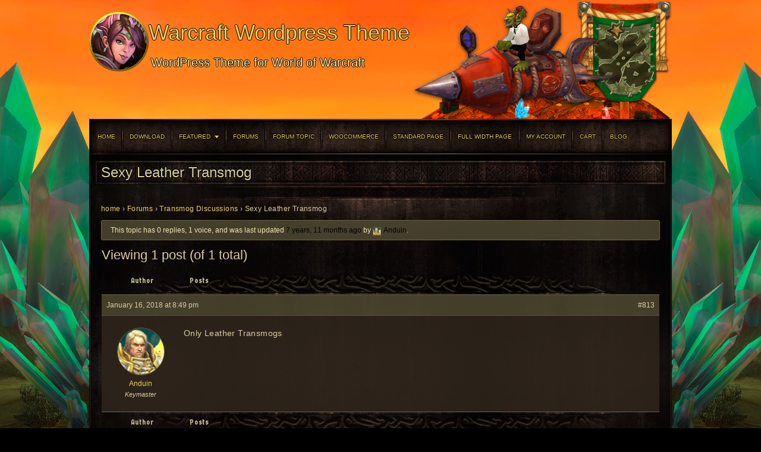

--- FILE ---
content_type: text/html; charset=UTF-8
request_url: https://demo.warcraftwordpress.com/forums/topic/sexy-leather-transmog/
body_size: 10413
content:
<!DOCTYPE html>
<html lang="en-US">

<head>
    <meta charset="UTF-8">
    <meta name="viewport" content="width=device-width, initial-scale=1">
    <link rel="profile" href="https://gmpg.org/xfn/11">
    <link rel="pingback" href="https://demo.warcraftwordpress.com/xmlrpc.php">
    <title>Sexy Leather Transmog &#8211; Warcraft WordPress Theme</title>
<meta name='robots' content='max-image-preview:large' />
<link rel='dns-prefetch' href='//fonts.googleapis.com' />
<link href='https://fonts.googleapis.com' crossorigin='anonymous' rel='preconnect' />
<link href='https://fonts.gstatic.com' crossorigin='anonymous' rel='preconnect' />
<link rel="alternate" type="application/rss+xml" title="Warcraft Wordpress Theme &raquo; Feed" href="https://demo.warcraftwordpress.com/feed/" />
<link rel="alternate" type="application/rss+xml" title="Warcraft Wordpress Theme &raquo; Comments Feed" href="https://demo.warcraftwordpress.com/comments/feed/" />
<link rel="alternate" type="application/rss+xml" title="Warcraft Wordpress Theme &raquo; Sexy Leather Transmog Comments Feed" href="https://demo.warcraftwordpress.com/forums/topic/sexy-leather-transmog/feed/" />
<link rel="alternate" title="oEmbed (JSON)" type="application/json+oembed" href="https://demo.warcraftwordpress.com/wp-json/oembed/1.0/embed?url=https%3A%2F%2Fdemo.warcraftwordpress.com%2Fforums%2Ftopic%2Fsexy-leather-transmog%2F" />
<link rel="alternate" title="oEmbed (XML)" type="text/xml+oembed" href="https://demo.warcraftwordpress.com/wp-json/oembed/1.0/embed?url=https%3A%2F%2Fdemo.warcraftwordpress.com%2Fforums%2Ftopic%2Fsexy-leather-transmog%2F&#038;format=xml" />
<link rel='stylesheet' id='all-css-ecfe7c8d73816517ff6596e11f828ab1' href='https://demo.warcraftwordpress.com/wp-content/boost-cache/static/a2d70fa02b.min.css' type='text/css' media='all' />
<style id='slicknavcss-inline-css'>


        #primary-menu {
                display: none;
        }

        .slicknav_menu {
                background: #000000;
        }

        .slicknav-flex{
               display: -webkit-box;
               display: -ms-flexbox;
               display: flex;
               justify-content:flex-end;
        }

        .slicknav_btn {
                background-color:#d9cda0;
        }

        a.slicknav_open {
                background-color:#d9cda0;
        }

        .slicknav_nav .slicknav_arrow {
                float:right;
        }

        .slicknav_menu .slicknav_menutxt {
                color: #d9cda0;
                text-shadow: none;
                font-size: 16px;
                font-weight: normal;
        }

        .slicknav_menu .slicknav_icon-bar {
                background-color: #000000;
                box-shadow: none;
        }

        .slicknav_nav li a {
                color: #d9cda0;
                text-transform: none;
                font-size: 16px;
                padding: 5px 10px;
        }

        .slicknav_nav a:hover,
        .slicknav_nav .slicknav_row:hover {
                background: rgba(204,204,204,0.3);
        }

        .slicknav_nav .menu-item a:hover,
        .slicknav_nav a span:hover {
                color: #d9cda0;
        }

        .slicknav_nav input[type='submit']{
                background: #333;
                color: #fff;
        }

        .slicknav-logo-text a{
                color: #222222;
        }


        @media screen and (min-width: 1025px) {
                .slicknav_menu {
                        display: none;
                }

                #primary-menu {
                        display: flex;
                }
        }
        
        .slicknav-flex{
                display: -webkit-box;
                display: -ms-flexbox;
                display: flex;
                -webkit-box-pack: justify;
                -ms-flex-pack: justify;
                justify-content:space-between;
        }
        
         .site-header,
         .fl-page-header {
                display: none;
         }

        @media screen and (min-width:1025px) {
         .site-header,
         .fl-page-header {
                display: block;
         }
            }
/*# sourceURL=slicknavcss-inline-css */
</style>
<link rel='stylesheet' id='only-screen-and-max-width-768px-css-1091557d0d6bcb3d22c5de3a50ce6731' href='https://demo.warcraftwordpress.com/wp-content/boost-cache/static/bbccd917ac.min.css' type='text/css' media='only screen and (max-width: 768px)' />
<style id='wp-img-auto-sizes-contain-inline-css'>
img:is([sizes=auto i],[sizes^="auto," i]){contain-intrinsic-size:3000px 1500px}
/*# sourceURL=wp-img-auto-sizes-contain-inline-css */
</style>
<style id='wp-emoji-styles-inline-css'>

	img.wp-smiley, img.emoji {
		display: inline !important;
		border: none !important;
		box-shadow: none !important;
		height: 1em !important;
		width: 1em !important;
		margin: 0 0.07em !important;
		vertical-align: -0.1em !important;
		background: none !important;
		padding: 0 !important;
	}
/*# sourceURL=wp-emoji-styles-inline-css */
</style>
<style id='wp-block-library-inline-css'>
:root{--wp-block-synced-color:#7a00df;--wp-block-synced-color--rgb:122,0,223;--wp-bound-block-color:var(--wp-block-synced-color);--wp-editor-canvas-background:#ddd;--wp-admin-theme-color:#007cba;--wp-admin-theme-color--rgb:0,124,186;--wp-admin-theme-color-darker-10:#006ba1;--wp-admin-theme-color-darker-10--rgb:0,107,160.5;--wp-admin-theme-color-darker-20:#005a87;--wp-admin-theme-color-darker-20--rgb:0,90,135;--wp-admin-border-width-focus:2px}@media (min-resolution:192dpi){:root{--wp-admin-border-width-focus:1.5px}}.wp-element-button{cursor:pointer}:root .has-very-light-gray-background-color{background-color:#eee}:root .has-very-dark-gray-background-color{background-color:#313131}:root .has-very-light-gray-color{color:#eee}:root .has-very-dark-gray-color{color:#313131}:root .has-vivid-green-cyan-to-vivid-cyan-blue-gradient-background{background:linear-gradient(135deg,#00d084,#0693e3)}:root .has-purple-crush-gradient-background{background:linear-gradient(135deg,#34e2e4,#4721fb 50%,#ab1dfe)}:root .has-hazy-dawn-gradient-background{background:linear-gradient(135deg,#faaca8,#dad0ec)}:root .has-subdued-olive-gradient-background{background:linear-gradient(135deg,#fafae1,#67a671)}:root .has-atomic-cream-gradient-background{background:linear-gradient(135deg,#fdd79a,#004a59)}:root .has-nightshade-gradient-background{background:linear-gradient(135deg,#330968,#31cdcf)}:root .has-midnight-gradient-background{background:linear-gradient(135deg,#020381,#2874fc)}:root{--wp--preset--font-size--normal:16px;--wp--preset--font-size--huge:42px}.has-regular-font-size{font-size:1em}.has-larger-font-size{font-size:2.625em}.has-normal-font-size{font-size:var(--wp--preset--font-size--normal)}.has-huge-font-size{font-size:var(--wp--preset--font-size--huge)}.has-text-align-center{text-align:center}.has-text-align-left{text-align:left}.has-text-align-right{text-align:right}.has-fit-text{white-space:nowrap!important}#end-resizable-editor-section{display:none}.aligncenter{clear:both}.items-justified-left{justify-content:flex-start}.items-justified-center{justify-content:center}.items-justified-right{justify-content:flex-end}.items-justified-space-between{justify-content:space-between}.screen-reader-text{border:0;clip-path:inset(50%);height:1px;margin:-1px;overflow:hidden;padding:0;position:absolute;width:1px;word-wrap:normal!important}.screen-reader-text:focus{background-color:#ddd;clip-path:none;color:#444;display:block;font-size:1em;height:auto;left:5px;line-height:normal;padding:15px 23px 14px;text-decoration:none;top:5px;width:auto;z-index:100000}html :where(.has-border-color){border-style:solid}html :where([style*=border-top-color]){border-top-style:solid}html :where([style*=border-right-color]){border-right-style:solid}html :where([style*=border-bottom-color]){border-bottom-style:solid}html :where([style*=border-left-color]){border-left-style:solid}html :where([style*=border-width]){border-style:solid}html :where([style*=border-top-width]){border-top-style:solid}html :where([style*=border-right-width]){border-right-style:solid}html :where([style*=border-bottom-width]){border-bottom-style:solid}html :where([style*=border-left-width]){border-left-style:solid}html :where(img[class*=wp-image-]){height:auto;max-width:100%}:where(figure){margin:0 0 1em}html :where(.is-position-sticky){--wp-admin--admin-bar--position-offset:var(--wp-admin--admin-bar--height,0px)}@media screen and (max-width:600px){html :where(.is-position-sticky){--wp-admin--admin-bar--position-offset:0px}}

/*# sourceURL=wp-block-library-inline-css */
</style><link rel='stylesheet' id='all-css-237f67748932749c389fa1a79a1f927e' href='https://demo.warcraftwordpress.com/wp-content/boost-cache/static/51bbcacc3d.min.css' type='text/css' media='all' />
<style id='global-styles-inline-css'>
:root{--wp--preset--aspect-ratio--square: 1;--wp--preset--aspect-ratio--4-3: 4/3;--wp--preset--aspect-ratio--3-4: 3/4;--wp--preset--aspect-ratio--3-2: 3/2;--wp--preset--aspect-ratio--2-3: 2/3;--wp--preset--aspect-ratio--16-9: 16/9;--wp--preset--aspect-ratio--9-16: 9/16;--wp--preset--color--black: #000000;--wp--preset--color--cyan-bluish-gray: #abb8c3;--wp--preset--color--white: #ffffff;--wp--preset--color--pale-pink: #f78da7;--wp--preset--color--vivid-red: #cf2e2e;--wp--preset--color--luminous-vivid-orange: #ff6900;--wp--preset--color--luminous-vivid-amber: #fcb900;--wp--preset--color--light-green-cyan: #7bdcb5;--wp--preset--color--vivid-green-cyan: #00d084;--wp--preset--color--pale-cyan-blue: #8ed1fc;--wp--preset--color--vivid-cyan-blue: #0693e3;--wp--preset--color--vivid-purple: #9b51e0;--wp--preset--gradient--vivid-cyan-blue-to-vivid-purple: linear-gradient(135deg,rgb(6,147,227) 0%,rgb(155,81,224) 100%);--wp--preset--gradient--light-green-cyan-to-vivid-green-cyan: linear-gradient(135deg,rgb(122,220,180) 0%,rgb(0,208,130) 100%);--wp--preset--gradient--luminous-vivid-amber-to-luminous-vivid-orange: linear-gradient(135deg,rgb(252,185,0) 0%,rgb(255,105,0) 100%);--wp--preset--gradient--luminous-vivid-orange-to-vivid-red: linear-gradient(135deg,rgb(255,105,0) 0%,rgb(207,46,46) 100%);--wp--preset--gradient--very-light-gray-to-cyan-bluish-gray: linear-gradient(135deg,rgb(238,238,238) 0%,rgb(169,184,195) 100%);--wp--preset--gradient--cool-to-warm-spectrum: linear-gradient(135deg,rgb(74,234,220) 0%,rgb(151,120,209) 20%,rgb(207,42,186) 40%,rgb(238,44,130) 60%,rgb(251,105,98) 80%,rgb(254,248,76) 100%);--wp--preset--gradient--blush-light-purple: linear-gradient(135deg,rgb(255,206,236) 0%,rgb(152,150,240) 100%);--wp--preset--gradient--blush-bordeaux: linear-gradient(135deg,rgb(254,205,165) 0%,rgb(254,45,45) 50%,rgb(107,0,62) 100%);--wp--preset--gradient--luminous-dusk: linear-gradient(135deg,rgb(255,203,112) 0%,rgb(199,81,192) 50%,rgb(65,88,208) 100%);--wp--preset--gradient--pale-ocean: linear-gradient(135deg,rgb(255,245,203) 0%,rgb(182,227,212) 50%,rgb(51,167,181) 100%);--wp--preset--gradient--electric-grass: linear-gradient(135deg,rgb(202,248,128) 0%,rgb(113,206,126) 100%);--wp--preset--gradient--midnight: linear-gradient(135deg,rgb(2,3,129) 0%,rgb(40,116,252) 100%);--wp--preset--font-size--small: 13px;--wp--preset--font-size--medium: 20px;--wp--preset--font-size--large: 36px;--wp--preset--font-size--x-large: 42px;--wp--preset--spacing--20: 0.44rem;--wp--preset--spacing--30: 0.67rem;--wp--preset--spacing--40: 1rem;--wp--preset--spacing--50: 1.5rem;--wp--preset--spacing--60: 2.25rem;--wp--preset--spacing--70: 3.38rem;--wp--preset--spacing--80: 5.06rem;--wp--preset--shadow--natural: 6px 6px 9px rgba(0, 0, 0, 0.2);--wp--preset--shadow--deep: 12px 12px 50px rgba(0, 0, 0, 0.4);--wp--preset--shadow--sharp: 6px 6px 0px rgba(0, 0, 0, 0.2);--wp--preset--shadow--outlined: 6px 6px 0px -3px rgb(255, 255, 255), 6px 6px rgb(0, 0, 0);--wp--preset--shadow--crisp: 6px 6px 0px rgb(0, 0, 0);}:where(.is-layout-flex){gap: 0.5em;}:where(.is-layout-grid){gap: 0.5em;}body .is-layout-flex{display: flex;}.is-layout-flex{flex-wrap: wrap;align-items: center;}.is-layout-flex > :is(*, div){margin: 0;}body .is-layout-grid{display: grid;}.is-layout-grid > :is(*, div){margin: 0;}:where(.wp-block-columns.is-layout-flex){gap: 2em;}:where(.wp-block-columns.is-layout-grid){gap: 2em;}:where(.wp-block-post-template.is-layout-flex){gap: 1.25em;}:where(.wp-block-post-template.is-layout-grid){gap: 1.25em;}.has-black-color{color: var(--wp--preset--color--black) !important;}.has-cyan-bluish-gray-color{color: var(--wp--preset--color--cyan-bluish-gray) !important;}.has-white-color{color: var(--wp--preset--color--white) !important;}.has-pale-pink-color{color: var(--wp--preset--color--pale-pink) !important;}.has-vivid-red-color{color: var(--wp--preset--color--vivid-red) !important;}.has-luminous-vivid-orange-color{color: var(--wp--preset--color--luminous-vivid-orange) !important;}.has-luminous-vivid-amber-color{color: var(--wp--preset--color--luminous-vivid-amber) !important;}.has-light-green-cyan-color{color: var(--wp--preset--color--light-green-cyan) !important;}.has-vivid-green-cyan-color{color: var(--wp--preset--color--vivid-green-cyan) !important;}.has-pale-cyan-blue-color{color: var(--wp--preset--color--pale-cyan-blue) !important;}.has-vivid-cyan-blue-color{color: var(--wp--preset--color--vivid-cyan-blue) !important;}.has-vivid-purple-color{color: var(--wp--preset--color--vivid-purple) !important;}.has-black-background-color{background-color: var(--wp--preset--color--black) !important;}.has-cyan-bluish-gray-background-color{background-color: var(--wp--preset--color--cyan-bluish-gray) !important;}.has-white-background-color{background-color: var(--wp--preset--color--white) !important;}.has-pale-pink-background-color{background-color: var(--wp--preset--color--pale-pink) !important;}.has-vivid-red-background-color{background-color: var(--wp--preset--color--vivid-red) !important;}.has-luminous-vivid-orange-background-color{background-color: var(--wp--preset--color--luminous-vivid-orange) !important;}.has-luminous-vivid-amber-background-color{background-color: var(--wp--preset--color--luminous-vivid-amber) !important;}.has-light-green-cyan-background-color{background-color: var(--wp--preset--color--light-green-cyan) !important;}.has-vivid-green-cyan-background-color{background-color: var(--wp--preset--color--vivid-green-cyan) !important;}.has-pale-cyan-blue-background-color{background-color: var(--wp--preset--color--pale-cyan-blue) !important;}.has-vivid-cyan-blue-background-color{background-color: var(--wp--preset--color--vivid-cyan-blue) !important;}.has-vivid-purple-background-color{background-color: var(--wp--preset--color--vivid-purple) !important;}.has-black-border-color{border-color: var(--wp--preset--color--black) !important;}.has-cyan-bluish-gray-border-color{border-color: var(--wp--preset--color--cyan-bluish-gray) !important;}.has-white-border-color{border-color: var(--wp--preset--color--white) !important;}.has-pale-pink-border-color{border-color: var(--wp--preset--color--pale-pink) !important;}.has-vivid-red-border-color{border-color: var(--wp--preset--color--vivid-red) !important;}.has-luminous-vivid-orange-border-color{border-color: var(--wp--preset--color--luminous-vivid-orange) !important;}.has-luminous-vivid-amber-border-color{border-color: var(--wp--preset--color--luminous-vivid-amber) !important;}.has-light-green-cyan-border-color{border-color: var(--wp--preset--color--light-green-cyan) !important;}.has-vivid-green-cyan-border-color{border-color: var(--wp--preset--color--vivid-green-cyan) !important;}.has-pale-cyan-blue-border-color{border-color: var(--wp--preset--color--pale-cyan-blue) !important;}.has-vivid-cyan-blue-border-color{border-color: var(--wp--preset--color--vivid-cyan-blue) !important;}.has-vivid-purple-border-color{border-color: var(--wp--preset--color--vivid-purple) !important;}.has-vivid-cyan-blue-to-vivid-purple-gradient-background{background: var(--wp--preset--gradient--vivid-cyan-blue-to-vivid-purple) !important;}.has-light-green-cyan-to-vivid-green-cyan-gradient-background{background: var(--wp--preset--gradient--light-green-cyan-to-vivid-green-cyan) !important;}.has-luminous-vivid-amber-to-luminous-vivid-orange-gradient-background{background: var(--wp--preset--gradient--luminous-vivid-amber-to-luminous-vivid-orange) !important;}.has-luminous-vivid-orange-to-vivid-red-gradient-background{background: var(--wp--preset--gradient--luminous-vivid-orange-to-vivid-red) !important;}.has-very-light-gray-to-cyan-bluish-gray-gradient-background{background: var(--wp--preset--gradient--very-light-gray-to-cyan-bluish-gray) !important;}.has-cool-to-warm-spectrum-gradient-background{background: var(--wp--preset--gradient--cool-to-warm-spectrum) !important;}.has-blush-light-purple-gradient-background{background: var(--wp--preset--gradient--blush-light-purple) !important;}.has-blush-bordeaux-gradient-background{background: var(--wp--preset--gradient--blush-bordeaux) !important;}.has-luminous-dusk-gradient-background{background: var(--wp--preset--gradient--luminous-dusk) !important;}.has-pale-ocean-gradient-background{background: var(--wp--preset--gradient--pale-ocean) !important;}.has-electric-grass-gradient-background{background: var(--wp--preset--gradient--electric-grass) !important;}.has-midnight-gradient-background{background: var(--wp--preset--gradient--midnight) !important;}.has-small-font-size{font-size: var(--wp--preset--font-size--small) !important;}.has-medium-font-size{font-size: var(--wp--preset--font-size--medium) !important;}.has-large-font-size{font-size: var(--wp--preset--font-size--large) !important;}.has-x-large-font-size{font-size: var(--wp--preset--font-size--x-large) !important;}
/*# sourceURL=global-styles-inline-css */
</style>

<style id='classic-theme-styles-inline-css'>
/*! This file is auto-generated */
.wp-block-button__link{color:#fff;background-color:#32373c;border-radius:9999px;box-shadow:none;text-decoration:none;padding:calc(.667em + 2px) calc(1.333em + 2px);font-size:1.125em}.wp-block-file__button{background:#32373c;color:#fff;text-decoration:none}
/*# sourceURL=/wp-includes/css/classic-themes.min.css */
</style>
<style id='woocommerce-inline-inline-css'>
.woocommerce form .form-row .required { visibility: visible; }
/*# sourceURL=woocommerce-inline-inline-css */
</style>
<link rel='stylesheet' id='mmowpress-fonts-css' href='https://fonts.googleapis.com/css2?family=Germania+One&#038;family=Noto+Sans+SC:wght@100..900&#038;family=Noto+Sans+TC:wght@100..900&#038;family=Noto+Sans+JP:wght@100..900&#038;family=Noto+Sans+KR:wght@100..900&#038;display=swap' media='all' />





<link rel="https://api.w.org/" href="https://demo.warcraftwordpress.com/wp-json/" /><link rel="EditURI" type="application/rsd+xml" title="RSD" href="https://demo.warcraftwordpress.com/xmlrpc.php?rsd" />

<link rel="canonical" href="https://demo.warcraftwordpress.com/forums/topic/sexy-leather-transmog/" />
<link rel='shortlink' href='https://demo.warcraftwordpress.com/?p=813' />
	<noscript><style>.woocommerce-product-gallery{ opacity: 1 !important; }</style></noscript>
	<style>.recentcomments a{display:inline !important;padding:0 !important;margin:0 !important;}</style><meta name="generator" content="embed-optimizer 1.0.0-beta2">
<style type="text/css">
.appearance_page_custom-header #headimg {
    border: none;
}

#headimg h1,
#desc {
    color: #e8d060;
}
</style>
<style id="custom-background-css">
body.custom-background { background-color: #000000; background-image: url("https://demo.warcraftwordpress.com/wp-content/uploads/2017/04/bg-ogrila-crystals-orng.jpg"); background-position: center top; background-size: auto; background-repeat: no-repeat; background-attachment: scroll; }
</style>
	<link rel="icon" href="https://demo.warcraftwordpress.com/wp-content/uploads/2022/05/wcwp-logo-x2-300x300-1-100x100.png" sizes="32x32" />
<link rel="icon" href="https://demo.warcraftwordpress.com/wp-content/uploads/2022/05/wcwp-logo-x2-300x300-1.png" sizes="192x192" />
<link rel="apple-touch-icon" href="https://demo.warcraftwordpress.com/wp-content/uploads/2022/05/wcwp-logo-x2-300x300-1.png" />
<meta name="msapplication-TileImage" content="https://demo.warcraftwordpress.com/wp-content/uploads/2022/05/wcwp-logo-x2-300x300-1.png" />
</head>

<body class="topic bbpress bbp-no-js wp-singular topic-template-default single single-topic postid-813 custom-background wp-custom-logo wp-embed-responsive wp-theme-mmowpress theme-mmowpress woocommerce-no-js metaslider-plugin group-blog">
    


    <div id="page" class="hfeed site">

        <header id="masthead" class="site-header" role="banner">
            <div class="site-branding">
                <a href="https://demo.warcraftwordpress.com/" class="custom-logo-link" rel="home"><img width="100" height="100" src="https://demo.warcraftwordpress.com/wp-content/uploads/2024/11/logo-wcwp-100x100-round-12.png" class="custom-logo" alt="Warcraft Wordpress Theme" decoding="async" /></a>                <div class="site-title-wrap">
                    <h1 class="site-title"><a href="https://demo.warcraftwordpress.com/"
                            rel="home">Warcraft Wordpress Theme</a></h1>
                    <h2 class="site-description">WordPress Theme for World of Warcraft</h2>
                </div>
            </div>
            <div class="head-wow-char">
                                    <img src="https://demo.warcraftwordpress.com/wp-content/uploads/2018/07/casual-goblin-rocket-gold.png"
                        width="470"
                        height="250"
                        alt="Warcraft Wordpress Theme">
                            </div>

            <nav id="site-navigation" class="main-navigation" role="navigation">
                <a class="skip-link screen-reader-text"
                    href="#content">Skip to content</a>
                <ul id="primary-menu" class="menu"><li id="menu-item-72" class="menu-item menu-item-type-post_type menu-item-object-page menu-item-home menu-item-72"><a href="https://demo.warcraftwordpress.com/">Home</a></li>
<li id="menu-item-227" class="menu-item menu-item-type-custom menu-item-object-custom menu-item-227"><a href="http://www.warcraftwordpress.com/product/warcraft-wordpress-theme-v2/">Download</a></li>
<li id="menu-item-74" class="menu-item menu-item-type-taxonomy menu-item-object-category menu-item-has-children menu-item-74"><a href="https://demo.warcraftwordpress.com/category/featured/">Featured</a>
<ul class="sub-menu">
	<li id="menu-item-6265" class="menu-item menu-item-type-post_type menu-item-object-post menu-item-6265"><a href="https://demo.warcraftwordpress.com/standard-post-featured-image/">Standard Post + Image</a></li>
	<li id="menu-item-6264" class="menu-item menu-item-type-post_type menu-item-object-post menu-item-6264"><a href="https://demo.warcraftwordpress.com/march-over-to-the-trading-post-for-new-items/">Trading Post for New Items!</a></li>
	<li id="menu-item-6267" class="menu-item menu-item-type-post_type menu-item-object-forum menu-item-6267"><a href="https://demo.warcraftwordpress.com/forums/forum/role-player-forum/">Role Player forum</a></li>
	<li id="menu-item-6268" class="menu-item menu-item-type-post_type menu-item-object-forum menu-item-6268"><a href="https://demo.warcraftwordpress.com/forums/forum/transmog-discussions/">Transmog Discussions</a></li>
</ul>
</li>
<li id="menu-item-778" class="menu-item menu-item-type-post_type menu-item-object-page menu-item-778"><a href="https://demo.warcraftwordpress.com/forums/">Forums</a></li>
<li id="menu-item-470" class="menu-item menu-item-type-custom menu-item-object-custom menu-item-470"><a href="https://demo.warcraftwordpress.com/forums/topic/characters-in-game/">Forum Topic</a></li>
<li id="menu-item-271" class="menu-item menu-item-type-post_type menu-item-object-page menu-item-271"><a href="https://demo.warcraftwordpress.com/shop/">WooCommerce</a></li>
<li id="menu-item-70" class="menu-item menu-item-type-post_type menu-item-object-page menu-item-70"><a href="https://demo.warcraftwordpress.com/sample-page/">Standard Page</a></li>
<li id="menu-item-136" class="menu-item menu-item-type-post_type menu-item-object-page menu-item-136"><a href="https://demo.warcraftwordpress.com/full-width-page-no-sidebar/">Full width Page</a></li>
<li id="menu-item-277" class="menu-item menu-item-type-post_type menu-item-object-page menu-item-277"><a href="https://demo.warcraftwordpress.com/my-account/">My Account</a></li>
<li id="menu-item-273" class="menu-item menu-item-type-post_type menu-item-object-page menu-item-273"><a href="https://demo.warcraftwordpress.com/cart/">Cart</a></li>
<li id="menu-item-886" class="menu-item menu-item-type-post_type menu-item-object-page current_page_parent menu-item-886"><a href="https://demo.warcraftwordpress.com/blog/">blog</a></li>
</ul>            </nav><!-- #site-navigation -->
        </header><!-- #masthead -->

        <div id="content" class="site-content">
<div id="primary" class="content-area-full">
    <main id="main" class="site-main" role="main">

        
<article id="post-813" class="full-page post-813 topic type-topic status-publish hentry">
    <header class="entry-header fullpage-entr">
        <h1 class="entry-title" itemprop="headline">Sexy Leather Transmog</h1>
    </header><!-- .entry-header -->

    <div class="entry-content" itemprop="articleBody">
        
<div id="bbpress-forums" class="bbpress-wrapper">

	<div class="bbp-breadcrumb"><p><a href="https://demo.warcraftwordpress.com" class="bbp-breadcrumb-home">home</a> <span class="bbp-breadcrumb-sep">&rsaquo;</span> <a href="https://demo.warcraftwordpress.com/forums/" class="bbp-breadcrumb-root">Forums</a> <span class="bbp-breadcrumb-sep">&rsaquo;</span> <a href="https://demo.warcraftwordpress.com/forums/forum/transmog-discussions/" class="bbp-breadcrumb-forum">Transmog Discussions</a> <span class="bbp-breadcrumb-sep">&rsaquo;</span> <span class="bbp-breadcrumb-current">Sexy Leather Transmog</span></p></div>
	
	
	
	
		
		<div class="bbp-template-notice info"><ul><li class="bbp-topic-description">This topic has 0 replies, 1 voice, and was last updated <a href="https://demo.warcraftwordpress.com/forums/topic/sexy-leather-transmog/" title="Sexy Leather Transmog">7 years, 11 months ago</a> by <a href="https://demo.warcraftwordpress.com/forums/users/craftkraft/" title="View Anduin&#039;s profile" class="bbp-author-link"><span  class="bbp-author-avatar"><img alt='' src='https://secure.gravatar.com/avatar/39e7bfd064ccb7e910b6cd15b7a0e0d65481ecb52e723265fd010ec8addc0fc8?s=14&#038;r=g' srcset='https://secure.gravatar.com/avatar/39e7bfd064ccb7e910b6cd15b7a0e0d65481ecb52e723265fd010ec8addc0fc8?s=28&#038;r=g 2x' class='avatar avatar-14 photo' height='14' width='14' loading='lazy' decoding='async'/></span><span  class="bbp-author-name">Anduin</span></a>.</li></ul></div>
		
		
			
<div class="bbp-pagination">
	<div class="bbp-pagination-count">Viewing 1 post (of 1 total)</div>
	<div class="bbp-pagination-links"></div>
</div>


			
<ul id="topic-813-replies" class="forums bbp-replies">

	<li class="bbp-header">
		<div class="bbp-reply-author">Author</div><!-- .bbp-reply-author -->
		<div class="bbp-reply-content">Posts</div><!-- .bbp-reply-content -->
	</li><!-- .bbp-header -->

	<li class="bbp-body">

		
			
				
<div id="post-813" class="bbp-reply-header">
	<div class="bbp-meta">
		<span class="bbp-reply-post-date">January 16, 2018 at 8:49 pm</span>

		
		<a href="https://demo.warcraftwordpress.com/forums/topic/sexy-leather-transmog/#post-813" class="bbp-reply-permalink">#813</a>

		
		<span class="bbp-admin-links"></span>
		
	</div><!-- .bbp-meta -->
</div><!-- #post-813 -->

<div class="loop-item-0 user-id-11 bbp-parent-forum-811 bbp-parent-topic-811 bbp-reply-position-1 odd topic-author  post-813 topic type-topic status-publish hentry">
	<div class="bbp-reply-author">

		
		<a href="https://demo.warcraftwordpress.com/forums/users/craftkraft/" title="View Anduin&#039;s profile" class="bbp-author-link"><span  class="bbp-author-avatar"><img alt='' src='https://secure.gravatar.com/avatar/39e7bfd064ccb7e910b6cd15b7a0e0d65481ecb52e723265fd010ec8addc0fc8?s=80&#038;r=g' srcset='https://secure.gravatar.com/avatar/39e7bfd064ccb7e910b6cd15b7a0e0d65481ecb52e723265fd010ec8addc0fc8?s=160&#038;r=g 2x' class='avatar avatar-80 photo' height='80' width='80' loading='lazy' decoding='async'/></span><span  class="bbp-author-name">Anduin</span></a><div class="bbp-author-role">Keymaster</div>
		
		
	</div><!-- .bbp-reply-author -->

	<div class="bbp-reply-content">

		
		<p>Only Leather Transmogs</p>

		
	</div><!-- .bbp-reply-content -->
</div><!-- .reply -->

			
		
	</li><!-- .bbp-body -->

	<li class="bbp-footer">
		<div class="bbp-reply-author">Author</div>
		<div class="bbp-reply-content">Posts</div><!-- .bbp-reply-content -->
	</li><!-- .bbp-footer -->
</ul><!-- #topic-813-replies -->


			
<div class="bbp-pagination">
	<div class="bbp-pagination-count">Viewing 1 post (of 1 total)</div>
	<div class="bbp-pagination-links"></div>
</div>


		
		

	<div id="no-reply-813" class="bbp-no-reply">
		<div class="bbp-template-notice">
			<ul>
				<li>You must be logged in to reply to this topic.</li>
			</ul>
		</div>

		
			
<form method="post" action="https://demo.warcraftwordpress.com/wp-login.php" class="bbp-login-form">
	<fieldset class="bbp-form">
		<legend>Log In</legend>

		<div class="bbp-username">
			<label for="user_login">Username: </label>
			<input type="text" name="log" value="" size="20" maxlength="100" id="user_login" autocomplete="off" />
		</div>

		<div class="bbp-password">
			<label for="user_pass">Password: </label>
			<input type="password" name="pwd" value="" size="20" id="user_pass" autocomplete="off" />
		</div>

		<div class="bbp-remember-me">
			<input type="checkbox" name="rememberme" value="forever"  id="rememberme" />
			<label for="rememberme">Keep me signed in</label>
		</div>

		
		<div class="bbp-submit-wrapper">

			<button type="submit" name="user-submit" id="user-submit" class="button submit user-submit">Log In</button>

			
	<input type="hidden" name="user-cookie" value="1" />

	<input type="hidden" id="bbp_redirect_to" name="redirect_to" value="https://demo.warcraftwordpress.com/forums/topic/sexy-leather-transmog/" /><input type="hidden" id="_wpnonce" name="_wpnonce" value="435887f0db" /><input type="hidden" name="_wp_http_referer" value="/forums/topic/sexy-leather-transmog/" />
		</div>
	</fieldset>
</form>

		
	</div>



	
	

	
</div>

            </div><!-- .entry-content -->

    <div class="footer-ornament" aria-hidden="true"></div>
</article><!-- #post-## -->
    </main><!-- #main -->
</div><!-- #primary -->


</div><!-- #content -->

<footer id="colophon" class="site-footer" role="contentinfo">

    <div class="widget-footer-area">
        <aside class="widget-footer"><h2 class="widget-title">Recent Topics</h2>
		<ul class="bbp-topics-widget ">

			
				<li>
					<a class="bbp-forum-title" href="https://demo.warcraftwordpress.com/forums/topic/will-expansions-continue/">Will expansions continue?</a>

					
					
				</li>

			
				<li>
					<a class="bbp-forum-title" href="https://demo.warcraftwordpress.com/forums/topic/may-i/">May I</a>

					
					
				</li>

			
				<li>
					<a class="bbp-forum-title" href="https://demo.warcraftwordpress.com/forums/topic/characters-in-game/">Characters In Game</a>

					
					
				</li>

			
				<li>
					<a class="bbp-forum-title" href="https://demo.warcraftwordpress.com/forums/topic/venture-beyond-the-dark-portal/">Venture Beyond the Dark Portal</a>

					
					
				</li>

			
				<li>
					<a class="bbp-forum-title" href="https://demo.warcraftwordpress.com/forums/topic/legion-quest-changes/">Legion Quest Changes</a>

					
					
				</li>

			
		</ul>

		</aside>    </div>

    <div class="widget-footer-area">
        <aside class="widget-footer"><h2 class="widget-title">Calendar</h2><div id="calendar_wrap" class="calendar_wrap"><table id="wp-calendar" class="wp-calendar-table">
	<caption>January 2026</caption>
	<thead>
	<tr>
		<th scope="col" aria-label="Monday">M</th>
		<th scope="col" aria-label="Tuesday">T</th>
		<th scope="col" aria-label="Wednesday">W</th>
		<th scope="col" aria-label="Thursday">T</th>
		<th scope="col" aria-label="Friday">F</th>
		<th scope="col" aria-label="Saturday">S</th>
		<th scope="col" aria-label="Sunday">S</th>
	</tr>
	</thead>
	<tbody>
	<tr>
		<td colspan="3" class="pad">&nbsp;</td><td>1</td><td>2</td><td>3</td><td>4</td>
	</tr>
	<tr>
		<td>5</td><td id="today">6</td><td>7</td><td>8</td><td>9</td><td>10</td><td>11</td>
	</tr>
	<tr>
		<td>12</td><td>13</td><td>14</td><td>15</td><td>16</td><td>17</td><td>18</td>
	</tr>
	<tr>
		<td>19</td><td>20</td><td>21</td><td>22</td><td>23</td><td>24</td><td>25</td>
	</tr>
	<tr>
		<td>26</td><td>27</td><td>28</td><td>29</td><td>30</td><td>31</td>
		<td class="pad" colspan="1">&nbsp;</td>
	</tr>
	</tbody>
	</table><nav aria-label="Previous and next months" class="wp-calendar-nav">
		<span class="wp-calendar-nav-prev"><a href="https://demo.warcraftwordpress.com/2025/04/">&laquo; Apr</a></span>
		<span class="pad">&nbsp;</span>
		<span class="wp-calendar-nav-next">&nbsp;</span>
	</nav></div></aside>    </div>

    <div class="widget-footer-area">
        <aside class="widget-footer"><h2 class="widget-title">Log In</h2>
			<form method="post" action="https://demo.warcraftwordpress.com/wp-login.php" class="bbp-login-form">
				<fieldset class="bbp-form">
					<legend>Log In</legend>

					<div class="bbp-username">
						<label for="user_login">Username: </label>
						<input type="text" name="log" value="" size="20" maxlength="100" id="user_login" autocomplete="off" />
					</div>

					<div class="bbp-password">
						<label for="user_pass">Password: </label>
						<input type="password" name="pwd" value="" size="20" id="user_pass" autocomplete="off" />
					</div>

					<div class="bbp-remember-me">
						<input type="checkbox" name="rememberme" value="forever"  id="rememberme" />
						<label for="rememberme">Keep me signed in</label>
					</div>

					
					<div class="bbp-submit-wrapper">

						<button type="submit" name="user-submit" id="user-submit" class="button submit user-submit">Log In</button>

						
	<input type="hidden" name="user-cookie" value="1" />

	<input type="hidden" id="bbp_redirect_to" name="redirect_to" value="https://demo.warcraftwordpress.com/forums/topic/sexy-leather-transmog/" /><input type="hidden" id="_wpnonce" name="_wpnonce" value="435887f0db" /><input type="hidden" name="_wp_http_referer" value="/forums/topic/sexy-leather-transmog/" />
					</div>

					
				</fieldset>
			</form>

		</aside>    </div>

    <div class="site-info">
        <a href="https://www.warcraftwordpress.com/">
            Warcraft Wordpress Theme        </a>
    </div><!-- .site-info -->
</footer><!-- #colophon -->
</div><!-- #page -->


	
	


<script data-jetpack-boost="ignore" id="wp-emoji-settings" type="application/json">
{"baseUrl":"https://s.w.org/images/core/emoji/17.0.2/72x72/","ext":".png","svgUrl":"https://s.w.org/images/core/emoji/17.0.2/svg/","svgExt":".svg","source":{"concatemoji":"https://demo.warcraftwordpress.com/wp-includes/js/wp-emoji-release.min.js?ver=40022d0baacf2bbb2fecce41215360e3"}}
</script>


<script src="https://demo.warcraftwordpress.com/wp-includes/js/jquery/jquery.min.js?ver=3.7.1" id="jquery-core-js"></script><script id="slicknav-init-js-extra">
var slickNavVars = {"ng_slicknav":{"ng_slicknav_menu":"#primary-menu","ng_slicknav_position":"body","ng_slicknav_parent_links":true,"ng_slicknav_close_click":true,"ng_slicknav_child_links":false,"ng_slicknav_speed":400,"ng_slicknav_label":"","ng_slicknav_fixhead":false,"ng_slicknav_hidedesktop":"flex","ng_slicknav_brand":"https://demo.warcraftwordpress.com/wp-content/uploads/2016/04/wcwp-200x45.png","ng_slicknav_brand_text":"","ng_slicknav_search":false,"ng_slicknav_search_text":"search...","ng_slicksearch":"https://demo.warcraftwordpress.com/","ng_slicknav_closedsymbol":"\u25ba","ng_slicknav_openedsymbol":"\u25bc","ng_slicknav_alt":"Warcraft Wordpress","ng_slicknav_accordion":false,"ng_slicknav_animation_library":"jquery"}};
//# sourceURL=slicknav-init-js-extra
</script><script id="wc-add-to-cart-js-extra">
var wc_add_to_cart_params = {"ajax_url":"/wp-admin/admin-ajax.php","wc_ajax_url":"/?wc-ajax=%%endpoint%%","i18n_view_cart":"View cart","cart_url":"https://demo.warcraftwordpress.com/cart/","is_cart":"","cart_redirect_after_add":"no"};
//# sourceURL=wc-add-to-cart-js-extra
</script><script id="woocommerce-js-extra">
var woocommerce_params = {"ajax_url":"/wp-admin/admin-ajax.php","wc_ajax_url":"/?wc-ajax=%%endpoint%%","i18n_password_show":"Show password","i18n_password_hide":"Hide password"};
//# sourceURL=woocommerce-js-extra
</script><script type='text/javascript' src='https://demo.warcraftwordpress.com/wp-content/boost-cache/static/c5cc284a85.min.js'></script><script type="text/javascript" id="bbp-swap-no-js-body-class">
	document.body.className = document.body.className.replace( 'bbp-no-js', 'bbp-js' );
</script><script type="speculationrules">
{"prefetch":[{"source":"document","where":{"and":[{"href_matches":"/*"},{"not":{"href_matches":["/wp-*.php","/wp-admin/*","/wp-content/uploads/*","/wp-content/*","/wp-content/plugins/*","/wp-content/themes/mmowpress/*","/*\\?(.+)"]}},{"not":{"selector_matches":"a[rel~=\"nofollow\"]"}},{"not":{"selector_matches":".no-prefetch, .no-prefetch a"}}]},"eagerness":"conservative"}]}
</script><script>
		(function () {
			var c = document.body.className;
			c = c.replace(/woocommerce-no-js/, 'woocommerce-js');
			document.body.className = c;
		})();
	</script><script id="bbpress-engagements-js-extra">
var bbpEngagementJS = {"object_id":"813","bbp_ajaxurl":"https://demo.warcraftwordpress.com/forums/topic/sexy-leather-transmog/?bbp-ajax=true","generic_ajax_error":"Something went wrong. Refresh your browser and try again."};
//# sourceURL=bbpress-engagements-js-extra
</script><script id="wc-order-attribution-js-extra">
var wc_order_attribution = {"params":{"lifetime":1.0e-5,"session":30,"base64":false,"ajaxurl":"https://demo.warcraftwordpress.com/wp-admin/admin-ajax.php","prefix":"wc_order_attribution_","allowTracking":true},"fields":{"source_type":"current.typ","referrer":"current_add.rf","utm_campaign":"current.cmp","utm_source":"current.src","utm_medium":"current.mdm","utm_content":"current.cnt","utm_id":"current.id","utm_term":"current.trm","utm_source_platform":"current.plt","utm_creative_format":"current.fmt","utm_marketing_tactic":"current.tct","session_entry":"current_add.ep","session_start_time":"current_add.fd","session_pages":"session.pgs","session_count":"udata.vst","user_agent":"udata.uag"}};
//# sourceURL=wc-order-attribution-js-extra
</script><script type='text/javascript' src='https://demo.warcraftwordpress.com/wp-content/boost-cache/static/e62f4fe40f.min.js'></script><script type="module">
/*! This file is auto-generated */
const a=JSON.parse(document.getElementById("wp-emoji-settings").textContent),o=(window._wpemojiSettings=a,"wpEmojiSettingsSupports"),s=["flag","emoji"];function i(e){try{var t={supportTests:e,timestamp:(new Date).valueOf()};sessionStorage.setItem(o,JSON.stringify(t))}catch(e){}}function c(e,t,n){e.clearRect(0,0,e.canvas.width,e.canvas.height),e.fillText(t,0,0);t=new Uint32Array(e.getImageData(0,0,e.canvas.width,e.canvas.height).data);e.clearRect(0,0,e.canvas.width,e.canvas.height),e.fillText(n,0,0);const a=new Uint32Array(e.getImageData(0,0,e.canvas.width,e.canvas.height).data);return t.every((e,t)=>e===a[t])}function p(e,t){e.clearRect(0,0,e.canvas.width,e.canvas.height),e.fillText(t,0,0);var n=e.getImageData(16,16,1,1);for(let e=0;e<n.data.length;e++)if(0!==n.data[e])return!1;return!0}function u(e,t,n,a){switch(t){case"flag":return n(e,"\ud83c\udff3\ufe0f\u200d\u26a7\ufe0f","\ud83c\udff3\ufe0f\u200b\u26a7\ufe0f")?!1:!n(e,"\ud83c\udde8\ud83c\uddf6","\ud83c\udde8\u200b\ud83c\uddf6")&&!n(e,"\ud83c\udff4\udb40\udc67\udb40\udc62\udb40\udc65\udb40\udc6e\udb40\udc67\udb40\udc7f","\ud83c\udff4\u200b\udb40\udc67\u200b\udb40\udc62\u200b\udb40\udc65\u200b\udb40\udc6e\u200b\udb40\udc67\u200b\udb40\udc7f");case"emoji":return!a(e,"\ud83e\u1fac8")}return!1}function f(e,t,n,a){let r;const o=(r="undefined"!=typeof WorkerGlobalScope&&self instanceof WorkerGlobalScope?new OffscreenCanvas(300,150):document.createElement("canvas")).getContext("2d",{willReadFrequently:!0}),s=(o.textBaseline="top",o.font="600 32px Arial",{});return e.forEach(e=>{s[e]=t(o,e,n,a)}),s}function r(e){var t=document.createElement("script");t.src=e,t.defer=!0,document.head.appendChild(t)}a.supports={everything:!0,everythingExceptFlag:!0},new Promise(t=>{let n=function(){try{var e=JSON.parse(sessionStorage.getItem(o));if("object"==typeof e&&"number"==typeof e.timestamp&&(new Date).valueOf()<e.timestamp+604800&&"object"==typeof e.supportTests)return e.supportTests}catch(e){}return null}();if(!n){if("undefined"!=typeof Worker&&"undefined"!=typeof OffscreenCanvas&&"undefined"!=typeof URL&&URL.createObjectURL&&"undefined"!=typeof Blob)try{var e="postMessage("+f.toString()+"("+[JSON.stringify(s),u.toString(),c.toString(),p.toString()].join(",")+"));",a=new Blob([e],{type:"text/javascript"});const r=new Worker(URL.createObjectURL(a),{name:"wpTestEmojiSupports"});return void(r.onmessage=e=>{i(n=e.data),r.terminate(),t(n)})}catch(e){}i(n=f(s,u,c,p))}t(n)}).then(e=>{for(const n in e)a.supports[n]=e[n],a.supports.everything=a.supports.everything&&a.supports[n],"flag"!==n&&(a.supports.everythingExceptFlag=a.supports.everythingExceptFlag&&a.supports[n]);var t;a.supports.everythingExceptFlag=a.supports.everythingExceptFlag&&!a.supports.flag,a.supports.everything||((t=a.source||{}).concatemoji?r(t.concatemoji):t.wpemoji&&t.twemoji&&(r(t.twemoji),r(t.wpemoji)))});
//# sourceURL=https://demo.warcraftwordpress.com/wp-includes/js/wp-emoji-loader.min.js
</script></body>

</html><!--
Performance optimized by Redis Object Cache. Learn more: https://wprediscache.com

Retrieved 2402 objects (514 KB) from Redis using PhpRedis (v6.2.0).
-->

<!-- Cached by WP-Optimize (gzip) - https://teamupdraft.com/wp-optimize/ - Last modified: January 7, 2026 8:28 am (UTC:0) -->
